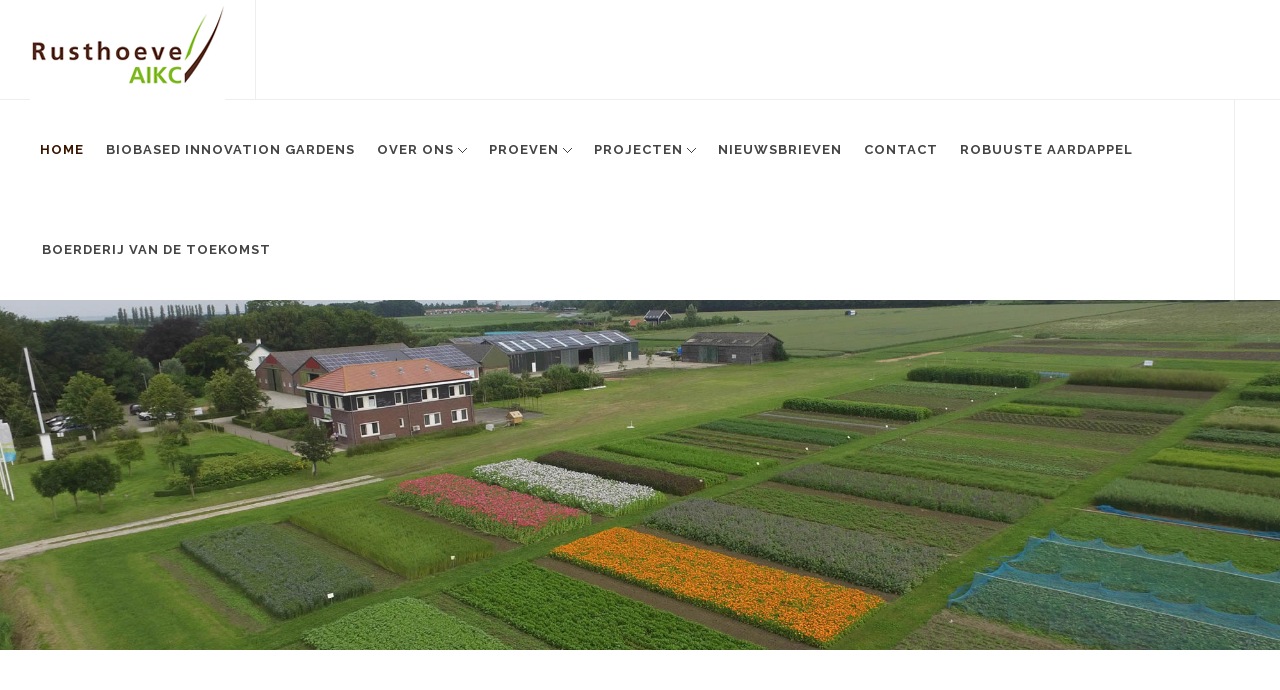

--- FILE ---
content_type: text/html
request_url: https://proefboerderij-rusthoeve.nl/
body_size: 7184
content:
 

<!DOCTYPE html>
<html dir="ltr" lang="nl-NL">
<head>

	<meta http-equiv="content-type" content="text/html; charset=utf-8" />

	<!-- Stylesheets
	============================================= -->
	<link href="https://fonts.googleapis.com/css?family=Lato:300,400,400i,700|Raleway:300,400,500,600,700|Crete+Round:400i" rel="stylesheet" type="text/css" />
	<link rel="stylesheet" href="/css/bootstrap.css" type="text/css" />
	<link rel="stylesheet" href="/css/style.css" type="text/css" />
	<link rel="stylesheet" href="/css/custom.css" type="text/css" />
	<link rel="stylesheet" href="/css/swiper.css" type="text/css" />
	<link rel="stylesheet" href="/css/dark.css" type="text/css" />
	<link rel="stylesheet" href="/css/font-icons.css" type="text/css" />
	<link rel="stylesheet" href="/css/animate.css" type="text/css" />
	<link rel="stylesheet" href="/css/magnific-popup.css" type="text/css" />

	<link rel="stylesheet" href="/css/responsive.css" type="text/css" />
	<meta name="viewport" content="width=device-width, initial-scale=1" />

	<link rel="apple-touch-icon" sizes="57x57" href="/images/icon/apple-icon-57x57.png">
	<link rel="apple-touch-icon" sizes="60x60" href="/images/icon/apple-icon-60x60.png">
	<link rel="apple-touch-icon" sizes="72x72" href="/images/icon/apple-icon-72x72.png">
	<link rel="apple-touch-icon" sizes="76x76" href="/images/icon/apple-icon-76x76.png">
	<link rel="apple-touch-icon" sizes="114x114" href="/images/icon/apple-icon-114x114.png">
	<link rel="apple-touch-icon" sizes="120x120" href="/images/icon/apple-icon-120x120.png">
	<link rel="apple-touch-icon" sizes="144x144" href="/images/icon/apple-icon-144x144.png">
	<link rel="apple-touch-icon" sizes="152x152" href="/images/icon/apple-icon-152x152.png">
	<link rel="apple-touch-icon" sizes="180x180" href="/images/icon/apple-icon-180x180.png">
	<link rel="icon" type="image/png" sizes="192x192"  href="/images/icon/android-icon-192x192.png">
	<link rel="icon" type="image/png" sizes="32x32" href="/images/icon/favicon-32x32.png">
	<link rel="icon" type="image/png" sizes="96x96" href="/images/icon/favicon-96x96.png">
	<link rel="icon" type="image/png" sizes="16x16" href="/images/icon/favicon-16x16.png">
	<link rel="manifest" href="/images/icon/manifest.json">
	<meta name="msapplication-TileColor" content="#ffffff">
	<meta name="msapplication-TileImage" content="/images/icon/ms-icon-144x144.png">
	<meta name="theme-color" content="#ffffff">

	<!-- Document Title
	============================================= -->
	<title>Proefboerderij Rusthoeve</title>
<!-- Global site tag (gtag.js) - Google Analytics -->
<script async src="https://www.googletagmanager.com/gtag/js?id=UA-617936-62"></script>
<script>
  window.dataLayer = window.dataLayer || [];
  function gtag(){dataLayer.push(arguments);}
  gtag('js', new Date());

  gtag('config', 'UA-617936-62');
</script>

</head>

<body class="stretched no-transition">

	<!-- Document Wrapper
	============================================= -->
	<div id="wrapper" class="clearfix">

		<!-- Header
		============================================= -->
		<header id="header" class="full-header">

			<div id="header-wrap">

				<div class="container clearfix">

					

					<!-- Logo
					============================================= -->
					<div id="logo">
						<a href="/" class="standard-logo" ><img src="/images/logo.png" alt="Proefboerderij Rusthoeve"></a>
						<a href="/" class="retina-logo" ><img src="/images/logo@2x.png" alt="Proefboerderij Rusthoeve"></a>
					</div><!-- #logo end -->

					<!-- Primary Navigation
					============================================= -->
					<nav id="primary-menu">
						<div id="primary-menu-trigger"><i class="icon-reorder"></i></div>
						<ul>
<li class='menu current'><a href='/p/178/Home' title='Home'><div>Home</div></a>
</li>
<li class='menu '><a href='/p/231/Biobased-Innovation-GardenS' title='Biobased Innovation GardenS'><div>Biobased Innovation GardenS</div></a>
</li>
<li class='menu '><a href='/p/206/Over-ons' title='Over ons'><div>Over ons&nbsp;<img src='../../images/mainsubmenu.png' width='9' height='20' />
</div></a>
<ul>
<li class='submenu'><a href='/p/214/Bestuur' title='Bestuur'><div>Bestuur</div></a></li>
<li class='submenu'><a href='/p/215/Samenwerkingen' title='Samenwerkingen'><div>Samenwerkingen</div></a></li>
</ul></li>
<li class='menu '><a href='/p/207/Proeven' title='Proeven'><div>Proeven&nbsp;<img src='../../images/mainsubmenu.png' width='9' height='20' />
</div></a>
<ul>
<li class='submenu'><a href='/p/222/Pootaardappelacademie' title='Pootaardappelacademie'><div>Pootaardappelacademie</div></a></li>
</ul></li>
<li class='menu '><a href='/p/210/Projecten' title='Projecten'><div>Projecten&nbsp;<img src='../../images/mainsubmenu.png' width='9' height='20' />
</div></a>
<ul>
<li class='submenu'><a href='/p/224/Afgeronde-projecten' title='Afgeronde projecten'><div>Afgeronde projecten</div></a></li>
<li class='submenu'><a href='/p/240/Biologische-Landbouw-in-Zeeland' title='Biologische Landbouw in Zeeland'><div>Biologische Landbouw in Zeeland</div></a></li>
<li class='submenu'><a href='/p/241/Op-Weg-naar-meer-Biodiversiteit-door-Gewasdiversiteit' title='Op Weg naar meer Biodiversiteit door Gewasdiversiteit'><div>Op Weg naar meer Biodiversiteit door Gewasdiversiteit</div></a></li>
<li class='submenu'><a href='/p/242/Optimesti' title='Optimesti'><div>Optimesti</div></a></li>
<li class='submenu'><a href='/p/243/Demonstratieproject-innovatieve-drainage' title='Demonstratieproject innovatieve drainage'><div>Demonstratieproject innovatieve drainage</div></a></li>
</ul></li>
<li class='menu '><a href='/p/233/Nieuwsbrieven' title='Nieuwsbrieven'><div>Nieuwsbrieven</div></a>
</li>
<li class='menu '><a href='/p/211/Contact' title='Contact'><div>Contact</div></a>
</li>
<li class='menu '><a href='/p/238/Robuuste-Aardappel' title='Robuuste Aardappel'><div>Robuuste Aardappel</div></a>
</li>
<li class='menu '><a href='/p/239/Boerderij-van-de-Toekomst' title='Boerderij van de Toekomst'><div>Boerderij van de Toekomst</div></a>
</li>
</ul>
 

	
					</nav><!-- #primary-menu end -->

				</div>

			</div> 

		</header><!-- #header end -->

		<section id="slider" class="slider-element slider-parallax swiper_wrapper clearfix">

			<div class="slider-parallax-inner">

				<div class="swiper-container swiper-parent">
					<div class="swiper-wrapper">
                    	
						<div class="swiper-slide dark" style="background-image: url('https://www.proefboerderij-rusthoeve.nl/files/header/standaard.jpg');">
                        
							<div class="container clearfix">
								
							</div>
						</div>
					
					</div>
					<div class="slider-arrow-left"><i class="icon-angle-left"></i></div>
					<div class="slider-arrow-right"><i class="icon-angle-right"></i></div>
					<div class="slide-number"><div class="slide-number-current"></div><span>/</span><div class="slide-number-total"></div></div>
				</div>

			</div>

		</section>




		<!-- Content 
		============================================= -->
		<section id="content">

			<div class="content-wrap">


				<div class="container clearfix">

					<div class="row">

						<div class="col-lg-7 bottommargin"> 
							<div class="col_full"> 
							<h2>Welkom bij Proefboerderij Rusthoeve</h2>
							<p>Agrarisch Innovatie en Kenniscentrum Rusthoeve (Rusthoeve)&nbsp; is een akkerbouw bedrijf gevestigd op Noord-Beveland (Zeeland) aan de voet van de Zeelandbrug te Colijnsplaat.<br />
<br />
Rusthoeve faciliteert onderzoek en demonstraties in akkerbouw&ndash; en groentegewassen&nbsp; op het gebied van o.a. rassen, bemesting en ziektebestrijding. Sinds enkele jaren vormt de beproeving en demonstratie van nieuwe innovatieve technieken een belangrijk onderdeel van de werkzaamheden, te denken valt aan GPS en Remote Sensing.</p>

<p><strong>Nieuws</strong></p>

<p><strong>Bodemdag 2025</strong></p>

<p style="margin-left:0cm; margin-right:0cm"><span style="color:black">Op woensdag 29 oktober 2025 vindt de Bodemdag plaats op proefboerderij Rusthoeve te Colijnsplaat. Deze dag wordt georganiseerd samen met Delphy en AIKC Rusthoeve. Tijdens onze jaarlijkse Bodemdag staan we stil bij de belangrijkste actualiteiten die betrekking hebben op de bodem: kansen en ontwikkelingen voor bodem- en waterbeheer, zoet water, bodemverdichting en het nut en de noodzaak van groenbemesters.</span></p>

<p style="margin-left:0cm; margin-right:0cm"><span style="color:black">Tijdens dag komen de volgende thema&#39;s aan bod</span></p>

<ul class='iconlist iconlist-color'>
	<li><i class='icon-ok'></i><span style="color:black">Effecten en resultaten van niet kerende grondbewerking (NKG)</span></li>
	<li><i class='icon-ok'></i><span style="color:black">Nut en noodzaak van groenbemesters, met verschillende stikstoftrappen</span></li>
	<li><i class='icon-ok'></i><span style="color:black">Beschikbaarheid en toepassing van zoet water</span></li>
	<li><i class='icon-ok'></i><span style="color:black">Demonstratie onderwerken van groenbemesters</span></li>
</ul>

<p style="margin-left:0cm; margin-right:0cm"><span style="color:black">Het programma vindt 2 keer plaats, kies dus voor een ochtend- of middagprogramma</span></p>

<p style="margin-left:0cm; margin-right:0cm"><u><span style="color:black">Ochtendprogramma&nbsp;</span></u></p>

<p style="margin-left:0cm; margin-right:0cm"><span style="color:black">08:45 Inloop met koffie&nbsp;</span></p>

<p style="margin-left:0cm; margin-right:0cm"><span style="color:black">09:00 Aanvang programma</span></p>

<p style="margin-left:0cm; margin-right:0cm"><u><span style="color:black">Middagprogramma</span></u></p>

<p style="margin-left:0cm; margin-right:0cm"><span style="color:black">13:15 Inloop met koffie</span></p>

<p style="margin-left:0cm; margin-right:0cm"><span style="color:black">13:30 Aanvang programma</span></p>

<p style="margin-left:0cm; margin-right:0cm"><strong><span style="color:black">Locatie</span></strong></p>

<p style="margin-left:0cm; margin-right:0cm"><span style="color:black">AIKC Rusthoeve</span></p>

<p style="margin-left:0cm; margin-right:0cm"><span style="color:black">Noordlangweg 42, Colijnsplaat</span></p>

<p style="margin-left:0cm; margin-right:0cm"><span style="color:black">Aanmelden voor de bodemdag kan via onderstaande knop. Graag ontvangen we vooraf uw aanmelding. Indien de dag verplaatst wordt door weersomstandigheden, kunnen we u hierover informeren.</span></p>

<p><a href="https://forms.gle/k1qUFmNjEhUAFKUSA"><strong>AANMELDEN</strong></a></p>

<p><strong>Serie Vooruit met de Boer</strong></p>

<p>Als Proefboerderij mochten wij de serie afsluiten!</p>

<p><a href="https://youtu.be/igLtBV5VeJA?si=IHC5H5PKoL39_Oc1">Vooruit met Boer Rusthoeve</a></p>

<p><strong>UIKC Uien (en aardappeldag) 2025</strong></p>

<p>We kijken weer terug op een fantastische uien (en aardappel) dag 2025. We willen al onze bezoekers en standhouders bedanken voor de inzet en aanwezigheid. Tot volgend jaar.&nbsp;</p>

<p><img alt="" src="https://www.proefboerderij-rusthoeve.nl/files/IMG-20250821-WA0012.jpg" style="height:599px; width:800px" /></p>

<p><strong>Uien (en aardappel) dag&nbsp;2025; Voor-UI-t</strong></p>

<p>De uienteelt verandert in rap tempo. Het middelen-pakket krimpt, het weer wordt grilliger. Dat vraagt om slimme keuzes, innovatieve technieken en nauwe samenwerking tussen telers, bedrijven en onderzoekers.<br />
Als we ook in de toekomst hoogwaardige uien willen blijven telen, moeten we <strong>vooruit</strong> door praktische oplossingen en toekomstgerichte teeltstrategie&euml;n.</p>

<p>Innovaties zoals druppelirrigatie, ruggenteelt, precisie- technologie met robots, drones en spotsprayers bieden volop kansen. Naast de vertrouwde onderwerpen van de Uiendag, zoals rassenkeuze, gewasbescherming en bemesting, besteden we extra aandacht aan:&nbsp;</p>

<div class="O0" style="margin-bottom:0pt; margin-left:.19in; margin-top:0pt">&bull;Tripsbestrijding</div>

<div class="O0" style="margin-bottom:0pt; margin-left:.19in; margin-top:0pt">&bull;Druppelirrigatie en beregening</div>

<div class="O0" style="margin-bottom:0pt; margin-left:.19in; margin-top:0pt">&bull;Biostimulanten en gewas-weerbaarheid</div>

<div class="O0" style="margin-bottom:0pt; margin-left:.19in; margin-top:0pt">&nbsp;</div>

<p><strong>Nieuw: Aardappel-rondleiding</strong></p>

<p>Naast de rondgangen in de uienpercelen kunt u dit jaar ook enkele aardappelproefvelden bezoeken. Een mooie kans om kennis op te doen van beide teelten!</p>

<p>&nbsp;</p>

<p><strong>Bedankt!</strong></p>

<p>Dank aan alle proefveldhouders, standhouders en bezoekers die op de Open Dag Rusthoeve Farm Plus 2025 aanwezig zijn geweest.<br />
We kijken terug op een prachtige dag, met veel kans om te vertellen over al het onderzoek wat bij ons ligt.</p>

<p><img alt="" src="https://www.proefboerderij-rusthoeve.nl/files/IMG-20250621-WA0000.jpg" style="height:550px; width:750px" /></p>

<p>&nbsp;</p>

<p><br />
Het was ook een mooi moment voor de opening van ons nieuwe bassin , mogelijk gemaakt door Provincie Zeeland en Delphy.</p>

<p><img alt="" src="https://www.proefboerderij-rusthoeve.nl/files/Opening%20Bassin.jpg" style="height:563px; width:750px" /></p>

<p style="margin-left:0cm; margin-right:0cm">Kijk <a href="https://www.omroepzeeland.nl/nieuws/17557875/nieuwe-zoetwaterproef-voor-de-landbouw-in-gebruik-genomen-bij-colijnsplaat">HIER</a> het item van Omroep Zeeland terug.&nbsp;</p>

<p style="margin-left:0cm; margin-right:0cm"><strong>Start Boerderij van de Toekomst</strong></p>

<p style="margin-left:0cm; margin-right:0cm">Vanuit Delphy Zuidwest Akkerbouw, AIKC Rusthoeve en Wageningen University en Research werken we met behulp van de innovaties EIP Fieldlabs regeling aan de Boerderij van de Toekomst. In dit programma ontwerpen, testen en demonsteren we toekomstbestendige landbouwsystemen voor Zuidwest Nederland, in samenwerking met boeren en andere partners in de provincie. Samen met de andere Boerderijen van de Toekomst verspreid door heel Nederland werken we aan een regionaal praktijkonderzoeks- en innovatieprogramma. Binnenkort krijgt u meer informatie.</p>

<p style="margin-left:0cm; margin-right:0cm">&nbsp;</p>

							</div>
						
							
							<div class="col_full bottommargin-lg">  
								<h3>Agenda</h3> 

								<p>Er zijn momenteel geen agenda-items.</p>
						
							
							</div>							
					
							
							<div class="col_full bottommargin-lg">
								<div class="fslider" data-easing="easeInQuad" style="width:100%">
									<div class="flexslider">
										<div class="slider-wrap">
											<div class="slide">
													<img src="/files/fotos/home/Afbeelding 035.jpg" alt="Slide 2">
											</div>
											<div class="slide">
													<img src="/files/fotos/home/Afbeelding 117.jpg" alt="Slide 2">
											</div>
											<div class="slide">
													<img src="/files/fotos/home/Afbeelding 153.jpg" alt="Slide 2">
											</div>
											<div class="slide">
													<img src="/files/fotos/home/RH 04.27 K17 praktijk.jpg" alt="Slide 2">
											</div> 
											<div class="slide">
													<img src="/files/fotos/home/vlas.jpg" alt="Slide 2">
											</div>
										</div>
									</div>
								</div>
						</div>
										
						
						
						
						
						
				</div>
						
						
						
						<div class="col-lg-1 bottommargin">
						</div>
						<div class="col-lg-4 bottommargin">
							<div class="sidebar-widgets-wrap clearfix">

							<div class="widget clearfix" >
							<div class="col_one_fifth nobottommargin">&nbsp;
							</div> 
							<div class="col_one_fifth nobottommargin">&nbsp;
							</div> 
									<div class="col_one_fifth nobottommargin">
										<a target="_blank"href="https://www.facebook.com/Rusthoeve" class="social-icon si-colored si-facebook nobottommargin" style="margin-right: 10px;">
											<i class="icon-facebook"></i>
											<i class="icon-facebook"></i>
										</a>
										
									</div> 

									<div class="col_one_fifth nobottommargin">
										<a target="_blank" href="https://twitter.com/proefboerderij" class="social-icon si-colored si-twitter nobottommargin" style="margin-right: 10px;">
											<i class="icon-twitter"></i>
											<i class="icon-twitter"></i>
										</a>
										
									</div>

	                                    
                                    <div class="col_one_fifth nobottommargin col_last">
										<a target="_blank" href="/p/211/Contact" class="social-icon  si-colored si-email3 nobottommargin" style="margin-right: 10px;">
											<i class="icon-email3"></i>
											<i class="icon-email3"></i>
										</a>
										
									</div>
									
								</div>


								
								<div class="widget clearfix" style='text-align:right;'>
								<a href = '/p/232/Abonneren' class='btn btn-primary'>Abonneer je op onze nieuwsbrief</a>
								</div>

								



<!--
							<div class="widget clearfix" >
							
							<h4>Proefboerderij Rusthoeve op Twitter</h4>
								<a class="twitter-timeline"  href="https://twitter.com/proefboerderij"  width="100%" height="400" data-widget-id="504227510511341569" data-chrome="transparent noheader" lang="nl">Tweets from @proefboerderij</a>
<script>!function(d,s,id){var js,fjs=d.getElementsByTagName(s)[0],p=/^http:/.test(d.location)?'http':'https';if(!d.getElementById(id)){js=d.createElement(s);js.id=id;js.src=p+"://platform.twitter.com/widgets.js";fjs.parentNode.insertBefore(js,fjs);}}(document,"script","twitter-wjs");</script>

								</div>
								-->

							
							
							
								

							<div class="widget clearfix">
									<iframe src="//www.facebook.com/plugins/likebox.php?href=https%3A%2F%2Fwww.facebook.com%2FRusthoeve&amp;width=350&amp;height=240&amp;colorscheme=light&amp;show_faces=true&amp;header=true&amp;stream=false&amp;show_border=true&amp;appId=499481203443583" scrolling="no" frameborder="0" style="border:none; overflow:hidden; width:350px; height:240px; max-width: 100% !important;" allowTransparency="true"></iframe>
								</div>
							
								
						</div>
						</div>
						
					</div>
				
				

				</div>

				

				


			</div>

		</section><!-- #content end -->

		<!-- Footer
		============================================= -->
		<footer id="footer" class="dark">

			<div class="container">

				<!-- Footer Widgets
				============================================= -->
				<div class="footer-widgets-wrap clearfix">

					<div class="col_two_third">

						<div class="col_two_third">

							<div class="widget clearfix">

													

								<div>
									<address>
										<strong>Rusthoeve Agrarisch Innovatie & Kenniscentrum</strong><br>
										Noordlangeweg 42<br>
										Colijnsplaat<br>
									</address>
									<strong>Tel:</strong> 0113-693 000<br>
									
									<strong>E-mail:</strong> <a href="mailto:info@proefboerderij-rusthoeve.nl">info@proefboerderij-rusthoeve.nl</a>
								</div>

							</div>

						</div>

						

						

					</div>

					<div class="col_one_third col_last">

						

						

						<div class="widget clearfix" style="margin-bottom: -20px;">

							<div class="row">

								<div class="col-lg-6 clearfix bottommargin-sm">
									<a href="#" class="social-icon si-dark si-colored si-twitter nobottommargin" style="margin-right: 10px;">
										<i class="icon-twitter"></i>
										<i class="icon-twitter"></i>
									</a>
									<a target="_blank" href="https://twitter.com/proefboerderij"><small style="display: block; margin-top: 3px;"><strong>Volg on</strong><br>op twitter</small></a>
								</div>
								<div class="col-lg-6 clearfix">
									<a href="#" class="social-icon si-dark si-colored si-facebook nobottommargin" style="margin-right: 10px;">
										<i class="icon-facebook"></i>
										<i class="icon-facebook"></i>
									</a>
									<a target="_blank" href="https://www.facebook.com/Rusthoeve/"><small style="display: block; margin-top: 3px;"><strong>Like ons</strong><br>op Facebook</small></a>
								</div>

							</div>

						</div>
						
						
						<div class="widget clearfix" style="margin-bottom: -20px;">

							<div class="row">

								<div class="col-lg-12 bottommargin-sm">
									<h5 class="nobottommargin">Realisatie en hosting door Van der Westen ICT</h5>
								</div>

								

							</div>

						</div>
						
						
						

					</div>

				</div><!-- .footer-widgets-wrap end -->

			</div>

	

		</footer><!-- #footer end -->

	</div><!-- #wrapper end -->

	<!-- Go To Top
	============================================= -->
	<div id="gotoTop" class="icon-angle-up"></div>

	<!-- External JavaScripts
	============================================= -->
	<script src="/js/jquery.js"></script>
	<script src="/js/plugins.js"></script>
	<script src="/js/plugins/jquery.validation.js"></script>
	
	<!-- Footer Scripts
	============================================= -->
	<script src="/js/functions.js"></script>
	
 	<script type="text/javascript">
       function recaptcha_callback() {
       $('#buttonsend').removeAttr('disabled');
        };                                  
 </script>



 
<script>
$('.kolom_links img') .removeAttr('width').removeAttr('height');
$('.kolom_links img').css('max-width', '100%');
</script>

</body>
</html>

--- FILE ---
content_type: text/css
request_url: https://proefboerderij-rusthoeve.nl/css/custom.css
body_size: 398
content:
/* ----------------------------------------------------------------
	Custom CSS

	Add all your Custom Styled CSS here for New Styles or
	Overwriting Default Theme Styles for Better Hanlding Updates
-----------------------------------------------------------------*/


.contact-form .success-contact,
.contact-form .loading,
.abonnee-form .success-contact,
.abonnee-form .loading {
    position: absolute;
    display: none;
    top: 0;
    left: 0;
    width: 100%;
    height: 100%;
    background: rgba(255, 255, 255, 0.5);
}
.contact-form .loading:after {
    content: "";
    background: url(/img/AjaxLoader.gif) no-repeat center center;
    min-height: 32px;
    min-width: 32px;
    position: absolute;
    left: -webkit-calc(50% - (32px / 2));
    left: -moz-calc(50% - (32px / 2));
    left: calc(50% - (32px / 2));
    top: -webkit-calc(50% - (32px / 2));
    top: -moz-calc(50% - (32px / 2));
    top: calc(50% - (32px / 2));
}
.contact-form .success-contact .alert {
    display: inline-block;
    margin: 0;
    position: absolute;
    left: -webkit-calc(50% - (234px / 2));
    left: -moz-calc(50% - (234px / 2));
    left: calc(50% - (234px / 2));
    top: -webkit-calc(50% - (54px / 2));
    top: -moz-calc(50% - (54px / 2));
    top: calc(50% - (54px / 2));
}

.nieuwsbrief_rechts a {
    color:white;
}
